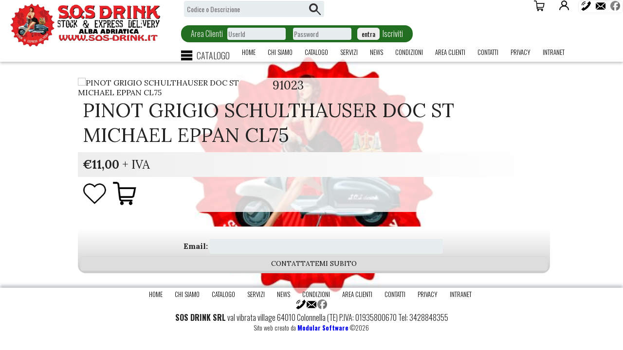

--- FILE ---
content_type: text/html; charset=ISO-8859-1
request_url: https://www.sos-drink.it/scheda/VINI+BOTTIGLIA/PINOT+GRIGIO+SCHULTHAUSER+DOC+ST+MICHAEL+EPPAN+CL75/91023
body_size: 12922
content:
	<!DOCTYPE html>
<html>
<head>
	<base href=https://www.sos-drink.it/ />
	
	<meta name=author content=www.modularsoftware.it>
	
	<meta name=viewport content='width=device-width, initial-scale=1, maximum-scale=1'>
	<link rel='shortcut icon' href=immagini/favicon.png />
	<title>PINOT GRIGIO SCHULTHAUSER DOC ST MICHAEL EPPAN CL75 :    su Sos-drink.it</title>	
	<meta name="keywords" content="BEVANDE, BIRRA , VINI, COCKTAIL, ALCOLICI, BIRRE ARTIGIANALI, DRINK, LIQUORI, CARTA, SAGRE, BIO, SPINATORI, ATTREZZATURE, BAR , RISTORANTI, AMARI, SUCCHI, DERBY, YOGA, VEGAN, NO GLUTINE, PREZZI PIU BASSI, ANALCOLICO, ,  PINOT GRIGIO SCHULTHAUSER DOC ST MICHAEL EPPAN CL75">
	<meta name="description" content="PINOT GRIGIO SCHULTHAUSER DOC ST MICHAEL EPPAN CL75">
	<link rel="canonical" href="https://www.sos-drink.it/scheda/VINI+BOTTIGLIA/PINOT+GRIGIO+SCHULTHAUSER+DOC+ST+MICHAEL+EPPAN+CL75/91023">
	
	<link href='//fonts.googleapis.com/css?family=Muli:400,300,600,700,800' rel='stylesheet' type='text/css'><link href='//fonts.googleapis.com/css?family=Cormorant:400,300,600,700,800' rel='stylesheet' type='text/css'><link href='//fonts.googleapis.com/css?family=Oswald:400,300,600,700,800' rel='stylesheet' type='text/css'><link href='//fonts.googleapis.com/css?family=Lora:400,300,600,700,800' rel='stylesheet' type='text/css'>
	<link href='main.php?pagina=style_base&main_nowrite=TRUE' rel=stylesheet media=all>
	<link href='main.php?pagina=css/cssmenumod&main_nowrite=TRUE&' rel=stylesheet type=text/css media=all>
	<link href='main.php?pagina=css/menu_hamburger&main_nowrite=TRUE&' rel=stylesheet type=text/css media=all>
	<link href='css/gallery_wmuslider.css' rel=stylesheet type=text/css media=all>
	<link href='main.php?pagina=template/natural22/style&main_nowrite=TRUE' rel=stylesheet media=all>
	
	<link href='main.php?pagina=style_custom&main_nowrite=TRUE' rel=stylesheet media=all>
	<script src='js/jquery-1.8.3.min.js' type='text/javascript'></script>
	<script src='js/cssmenumod.js'></script>
	<script src='js/menu_hamburger.js'></script>
	<script src=js/wmuSlider.js type=text/javascript></script>
	<script src=js/modernizr.custom.min.js type=text/javascript></script>
	
	
	
</head>
<body>
	
	<header>
		<div class=logo><a href=main.php?pagina=home><img src="immagini/logo.png" alt=""/></a>
		</div>
		<div class=titolone></div>
		<div class=slogan></div>
		<div class=pulsantiera_scegli_lingua_top></div>
		<div class=pulsantiera_social_top><div id=bottoni_tele_mail><span id=link_telefono_su_mobile><a href="tel:3428848355 "><img title="Chiamaci allo 3428848355 " src=images/telefono_mini.png></a></span><span id=link_telefono_su_pc><a href=main.php?pagina=contatti><img title="Chiamaci allo 3428848355 " src=images/telefono_mini.png></a></span><a href=mailto:mariniforniture@hotmail.it ><img title='mariniforniture@hotmail.it ' src=images/mail_mini.png></a></div><a target=_blank href="https://www.facebook.com/SOS-Drink-933773936674479"><img title="www.sos-drink.it su Facebook" src=images/facebook.png></a></div>
		<div class=pulsantiera_login> <a href=main.php?pagina=areaclienti><img src=images/areaclienti_big.png title='Area Clienti' alt='Area Clienti'>Login</a> <a href=main.php?&pagina=iscrizione>Iscriviti</a></div>
		<div id=pulsantiera_carrello><a href=main.php?pagina=visualizza_carrello><img src=images/carrello_black_big.png></a><div id=carrello_preview><div class=titolo>In Carrello</div><div class=testo_mini><b>Il tuo carrello è vuoto</b></div><div class=testo_mini>Non hai selezionato prodotti da acquistare!<br><br><a href=main.php?pagina=cataindx&radice=RADICE&><b>Naviga nel catalogo</b></a> per aggiungere prodotti al tuo carrello.</div><div class=testo_mini><a target=_blank href=istruzioni.php?main_standalone=TRUE&lang=>istruzioni per l'uso</a></div></div></div>
		<div class=motore_ricerca_top>
			<form class=form_ricerca name=ricerca action=main.php?pagina=pagina_risultati_ricerca& method=post>
				<input type=hidden name=tab value=tab663>
				<input type=hidden name=ricerca value=1>
				<input type=hidden name='etichetta_ricerca[CODART DESCART]' value='Codice o Descrizione'>
				<label for='valori_ricerca[CODART DESCART]'><span>Codice o Descrizione</span><input type=text id='valori_ricerca[CODART DESCART]' name='valori_ricerca[CODART DESCART]' placeholder='Codice o Descrizione'></label>
				<input type=submit value='cerca'>
			</form></div>		
		<div class=boxlogin><form class=form_boxlogin method=post action=main.php?pagina=areaclienti&><span class='su_sfondo_scuro'>Area Clienti</span>
			<label for=userid_accesso>
				<span>UserId</span>
				<input type=text name=userid_accesso id=userid_accesso placeholder=UserId>
			</label>
			<label for=password_accesso>
				<span>Password</span>
				<input type=password name=password_accesso id=password_accesso placeholder=Password>
			</label>
			<input type=submit value="entra"> <span class='su_sfondo_scuro'><a href=main.php?&pagina=iscrizione>Iscriviti</a></span></form></div>	

		<div id=menu_struttura><div id=container_cssmenumod>
						<div id=bottone_cssmenumod><img class=img_menu src=images/menu.png>CATALOGO</div>
						<div id=cssmenumod>
							<div id=chiudi_cssmenumod><img class=img_menu src=images/menu_chiudi.png></div>
							<ul>
								<li class=has-sub><a href=lista/LIQUORI+E+DISTILLATI/LIQUORI><span>LIQUORI E DISTILLATI</span></a><ul >
									<li ><a href=sezione/LIQUORI+E+DISTILLATI/LIQUORI+E+DISTILLATI><span>LIQUORI E DISTILLATI</span></a></li>
									<li ><a href=sezione/PRODOTTI+COCKTAIL/PRODOTTI+COCKTAIL><span>PRODOTTI COCKTAIL</span></a></li>
									<li ><a href=sezione/GIN/GIN><span>GIN</span></a></li>
									<li ><a href=sezione/RUM/RUM><span>RUM</span></a></li>
									<li ><a href=sezione/WHISKY/WHISKY><span>WHISKY</span></a></li>
									<li ><a href=sezione/GRAPPE/GRAPPE><span>GRAPPE</span></a></li>
									<li ><a href=sezione/TEQUILA/TEQUILA><span>TEQUILA</span></a></li>
									<li ><a href=sezione/VODKA/VODKA><span>VODKA</span></a></li></ul></li>
								<li class=has-sub><a href=lista/BIRRE/BIRRE><span>BIRRE</span></a><ul >
									<li ><a href=sezione/BIRRA+IN+BOTTIGLIA/BIRRA+IN+BOTTIGLIA><span>BIRRA IN BOTTIGLIA</span></a></li>
									<li ><a href=sezione/BIRRA+LATTINA/BIRRA+LATTINA><span>BIRRA LATTINA</span></a></li></ul></li>
								<li class=has-sub><a href=sezione/FUSTI+E+BAGING+BOX/FUSTI+E+BAGING+BOX><span>FUSTI E BAGING BOX</span></a><ul ></ul></li>
								<li class=has-sub><a href=lista/VINI++BOLLICINE/VINI><span>VINI & BOLLICINE</span></a><ul >
									<li ><a href=sezione/VINI+BOTTIGLIA/VINI+BOTTIGLIA><span>VINI BOTTIGLIA</span></a></li>
									<li ><a href=sezione/BOLLICINE/BOLLICINE><span>BOLLICINE</span></a></li></ul></li>
								<li class=has-sub><a href=lista/ACQUE/ACQUE><span>ACQUE</span></a><ul >
									<li ><a href=sezione/PLASTICA+ACQUE/PLASTICA+ACQUE><span>PLASTICA ACQUE</span></a></li>
									<li ><a href=sezione/VETRO+ACQUE/VETRO+ACQUE><span>VETRO ACQUE</span></a></li></ul></li>
								<li class=has-sub><a href=lista/BIBITE/BIBITE><span>BIBITE</span></a><ul >
									<li ><a href=sezione/APERITIVI/APERITIVI><span>APERITIVI</span></a></li>
									<li ><a href=sezione/BIBITE+VETRO/BIBITE+VETRO><span>BIBITE VETRO</span></a></li>
									<li ><a href=sezione/BIBITE+PLASTICA/BIBITE+PLASTICA><span>BIBITE PLASTICA</span></a></li>
									<li ><a href=sezione/LATTINA/LATTINA><span>LATTINA</span></a></li>
									<li ><a href=sezione/ENERGY+DRINK/ENERGY+DRINK><span>ENERGY DRINK</span></a></li></ul></li>
								<li class=has-sub><a href=lista/SUCCHI/SUCCHI><span>SUCCHI</span></a><ul >
									<li ><a href=lista/VETRO/VETRO><span>VETRO</span></a></li>
									<li ><a href=sezione/PLASTICA/PLASTICA><span>PLASTICA</span></a></li></ul></li>
								<li class=has-sub><a href=sezione/CAFFETTERIA/CAFFETTERIA><span>CAFFETTERIA</span></a><ul ></ul></li>
								<li class=has-sub><a href=lista/CARTA+E+CHIMICO/MATERIALI+DI+CONSUMO><span>CARTA E CHIMICO</span></a><ul >
									<li ><a href=sezione/PLASTICA+E+VETRO/PLASTICA+E+VETRO><span>PLASTICA E VETRO</span></a></li>
									<li ><a href=sezione/ATTREZZATURE+E+SERVIZI/ATTREZZATURE+E+SERVIZI><span>ATTREZZATURE E SERVIZI</span></a></li></ul></li>
								<li class=has-sub><a href=lista/ALIMENTARI/FOOD><span>ALIMENTARI</span></a><ul >
									<li ><a href=sezione/SNACK/SNACK><span>SNACK</span></a></li>
									<li ><a href=sezione/ALIMENTARI/ALIMENTARI><span>ALIMENTARI</span></a></li></ul></li></ul></div></div></div>		
		<div class=menu_links_top><div class=bottone_hamburger><img src=images/menu.png></div><ul class=menu_links id=menu_links_top><li class=menutop_voci><a  href=main.php?pagina=home>home</a></li><li class=menutop_voci><a  href=main.php?pagina=chisiamo>chi siamo</a></li><li class=menutop_voci><a  href=main.php?pagina=cataindx&radice=RADICE>catalogo</a></li><li class=menutop_voci><a  href=main.php?pagina=servizi>servizi</a></li><li class=menutop_voci><a  href=main.php?pagina=news_paginaprincipale>news</a></li><li class=menutop_voci><a  href=main.php?pagina=pagamento>condizioni</a></li><li class=menutop_voci><a  href=main.php?pagina=areaclienti>area clienti</a></li><li class=menutop_voci><a  href=main.php?pagina=contatti>contatti</a></li><li class=menutop_voci><a  href=main.php?pagina=privacy>privacy</a></li><li class=menutop_voci><a target=_blank href=http://www.sos-drink.it/main.php?pagina=intranet>Intranet</a></li></ul></div>
				

		<div class=banner>
		</div>
	</header>
	
	<main>
	<div class=''>
		<div id=info2_menu><img alt="PINOT GRIGIO SCHULTHAUSER DOC ST MICHAEL EPPAN CL75" src=""   border=0></div>
		<div id=info2_corpo>
			<h2 class=sottotitolo>91023</h2>
			<h1 class=titolo>PINOT GRIGIO SCHULTHAUSER DOC ST MICHAEL EPPAN CL75</h1>
			
			<div class=prezzo><b>&euro;11,00</b> + IVA</div>
	<div class=bottoni_prodotto><a href=main.php?pagina=lista_preferiti&aggiungi_preferito=91023&><img title="Aggiungi agli articoli preferiti" src=images/bottone_aggiungi_preferiti.png border=0></a>
		<div class=bottone_carrello><a href=main.php?pagina=visualizza_carrello&codice[0]=91023&qta[0]=1&pagina_source=info2&&radice=PINOT+GRIGIO+SCHULTHAUSER+DOC+ST+MICHAEL+EPPAN+CL75><img src=images/carrello_black_big.png title='Aggiungi al carrello' alt='Aggiungi al carrello'></a></div>
		<div class=btn_form></div>			
	</div>
			<div class=gallery_info2_centrale>
			</div>
		</div>
		<div class=clear></div>
	</div>	
	<div class=clear></div>
				<center><div class=call2action>
				<form method=POST action='main.php?pagina=preventivo&&questionario_selezionato=Contattatemi subito senza impegno&cod_prog=91023&step=2&'>
				<br>
				<b>Email:</b><input type=text name=email><br>
				<input type=submit value='CONTATTATEMI SUBITO'>
				</form>
				</div></center> 
	</main>
	
	<div class=footer_fisso></div>	
	<footer>
	<div class="banner"><div class="banner banner_sx_basso" id="23032020363742"><img src="immagini/23032020363742.jpg" border=0></a></div></div>
		<ul class=menu_links id=menu_links_footer><li class=menutop_voci><a  href=main.php?pagina=home>home</a></li><li class=menutop_voci><a  href=main.php?pagina=chisiamo>chi siamo</a></li><li class=menutop_voci><a  href=main.php?pagina=cataindx&radice=RADICE>catalogo</a></li><li class=menutop_voci><a  href=main.php?pagina=servizi>servizi</a></li><li class=menutop_voci><a  href=main.php?pagina=news_paginaprincipale>news</a></li><li class=menutop_voci><a  href=main.php?pagina=pagamento>condizioni</a></li><li class=menutop_voci><a  href=main.php?pagina=areaclienti>area clienti</a></li><li class=menutop_voci><a  href=main.php?pagina=contatti>contatti</a></li><li class=menutop_voci><a  href=main.php?pagina=privacy>privacy</a></li><li class=menutop_voci><a target=_blank href=http://www.sos-drink.it/main.php?pagina=intranet>Intranet</a></li></ul>
		<div class=pulsantiera_scegli_lingua_footer></div>
		<div class=pulsantiera_social_footer><div id=bottoni_tele_mail><span id=link_telefono_su_mobile><a href="tel:3428848355 "><img title="Chiamaci allo 3428848355 " src=images/telefono_mini.png></a></span><span id=link_telefono_su_pc><a href=main.php?pagina=contatti><img title="Chiamaci allo 3428848355 " src=images/telefono_mini.png></a></span><a href=mailto:mariniforniture@hotmail.it ><img title='mariniforniture@hotmail.it ' src=images/mail_mini.png></a></div><a target=_blank href="https://www.facebook.com/SOS-Drink-933773936674479"><img title="www.sos-drink.it su Facebook" src=images/facebook.png></a></div>
		<div id=pulsantiera_pagamenti>   </div>
		<div id=anagrafica_bottom> <b>SOS DRINK SRL</b>  val vibrata village  64010 Colonnella   (TE)  P.IVA: 01935800670  Tel: 3428848355 </b> </div>
		<div id=credits>Sito web creato da  <a target=_blank href='https://www.modularsoftware.it' title='Programmi gestionali e Siti Web integrati'><b>Modular Software</b></a> ©2026</div>
	</footer>
	
</body>
</html>

--- FILE ---
content_type: text/css;charset=UTF-8
request_url: https://www.sos-drink.it/main.php?pagina=css/cssmenumod&main_nowrite=TRUE&
body_size: 4193
content:
	

/* @import url(//fonts.googleapis.com/css?family=Open+Sans:400,600,300); */
@charset "UTF-8";
/* Base Styles */
#cssmenumod,
#cssmenumod ul,
#cssmenumod li,
#cssmenumod a {
	margin: 0;
	padding: 0;
	border: 0;
	list-style: none;
	font-weight: normal;
	text-decoration: none;
	line-height: 1;
	/* font-family: '', 'Verdana', sans-serif; */
	font-size: 12px;
	position: relative;
	z-index: 99;
}

#container_cssmenumod{
	float:left;
}

#bottone_cssmenumod{
	/* 
	width: 32px;
	height: 32px;
	background: url(images/menu.png) no-repeat;
	background-size: 32px 32px;
	*/
	margin: 4px 15px 0 0;
	cursor: pointer;
	display: flex;
	/* justify-content: center; */ 	/* align horizontal */
	align-items: center; 		/* align vertical */
}
#chiudi_cssmenumod{
	margin: 4px 15px 0 0;
	cursor: pointer;
	display: flex;
	/* justify-content: center; */ 	/* align horizontal */
	align-items: center; 		/* align vertical */
}
#chiudi_cssmenumod img{
	height:16px;
}
#cssmenumod{
	position: absolute;
	z-index: 1000;
	margin: 10px 0 0 0px;
}
.img_menu{
	margin: 0px 8px 0 0px;
}

#cssmenumod a {
	line-height: 1.3;
}
#cssmenumod {
	width: 380px;
	background: #fff;
	-webkit-border-radius: 4px;
	-moz-border-radius: 4px;
	border-radius: 4px;
	padding: 1px;
	-moz-box-shadow: 0 0 5px rgba(0, 0, 0, 0.6);
	-webkit-box-shadow: 0 0 5px rgba(0, 0, 0, 0.6);
	box-shadow: 0 0 5px rgba(0, 0, 0, 0.6);
}
#cssmenumod > ul > li {
	margin: 0 0 2px 0;
}
#cssmenumod > ul > li:last-child {
	margin: 0;
}
#cssmenumod > ul > li > a {
	font-size: 14px;
	display: block;
	color: #ffffff;
	/*text-shadow: 0 1px 1px #000;*/
	background-image: url("images/sfondo_bande.jpg");
	/*SFONDO SFUMATO***********
	background: #000066;
	background: -moz-linear-gradient(#000066 0%, #666699 100%);
	background: -webkit-gradient(linear, left top, left bottom, color-stop(0%, #000066), color-stop(100%, #666699));
	background: -webkit-linear-gradient(#000066 0%, #666699 100%);
	background: linear-gradient(#000066 0%, #666699 100%);
	****************************/
	/*border: 1px solid #000;*/
	-webkit-border-radius: 4px;
	-moz-border-radius: 4px;
	border-radius: 4px;
}
#cssmenumod > ul > li > a > span {
	/* margin: 4px; */
	display: block;
	border: 1px solid #666666;
	padding: 6px 21px;
	-webkit-border-radius: 4px;
	-moz-border-radius: 4px;
	border-radius: 4px;
	/* font-weight: bold; */
}
#cssmenumod > ul > li > a:hover {
	text-decoration: none;
	//--- setta il rollover semitrasparente
	 -khtml-opacity:.75; 
	 -moz-opacity:.76; 
	 -ms-filter:"alpha(opacity=75)";
	  filter:alpha(opacity=75);
	  filter: progid:DXImageTransform.Microsoft.Alpha(opacity=0.75);
	  opacity:.75;
	//--- setta il rollover semitrasparente
}
#cssmenumod > ul > li.active {
	border-bottom: none;
}
#cssmenumod > ul > li.active > a {
	background: #97be10;
	background: -moz-linear-gradient(#97be10 0%, #79980d 100%);
	background: -webkit-gradient(linear, left top, left bottom, color-stop(0%, #97be10), color-stop(100%, #79980d));
	background: -webkit-linear-gradient(#97be10 0%, #79980d 100%);
	background: linear-gradient(#97be10 0%, #79980d 100%);
	color: #fff;
	text-shadow: 0 1px 1px #000;
	border: 1px solid #79980d;
}
#cssmenumod > ul > li.active > a span {
	border: 1px solid #97be10;
}
#cssmenumod > ul > li.has-sub > a span {
	background: url(images/icon_plus.png) 98% center no-repeat;
}
#cssmenumod > ul > li.has-sub.active > a span {
	/* background: url(images/icon_minus.png) 98% center no-repeat; */
}
/* Sub menu */
#cssmenumod ul ul {
	padding: 5px 12px;
	display: none;
}
#cssmenumod ul ul li {
	padding: 3px 0;
}
#cssmenumod ul ul a {
	display: block;
	color: #595959;
	font-size: 13px;
	font-weight: normal;
}
#cssmenumod ul ul a:hover {
	color: #79980d;
}

/* Apertura del men� sulle voci selected */
#cssmenumod ul ul.ul_selected {
	display: block;
	color: #595959;
	font-size: 13px;
	font-weight: bold;
}
#cssmenumod ul ul li.li_selected a {
	color: #79980d;
}

@media (max-width:800px){
	#cssmenumod {
		width: 100%vh;
		position: relative;
		/*margin: -70px 0 0 0px;*/
	}
	#bottone_cssmenumod {
		margin: 0 15px 0 0;
	}	
	#bottone_cssmenumod img{
		min-height: 32px;
		height: 32px;
		max-height: 32px;	
	}	
}

--- FILE ---
content_type: application/javascript
request_url: https://www.sos-drink.it/js/wmuSlider.js
body_size: 11801
content:
/*!
 * jQuery wmuSlider v2.1
 * 
 * Copyright (c) 2011 Brice Lechatellier
 * http://brice.lechatellier.com/
 *
 * Licensed under the MIT license: http://www.opensource.org/licenses/mit-license.php
 */

;(function($) {
    
    $.fn.wmuSlider = function(options) {

        /* Default Options
        ================================================== */       
        var defaults = {
            animation: 'fade',
            animationDuration: 600,
            slideshow: true,
            slideshowSpeed: 7000,
            slideToStart: 0,
            navigationControl: true,
            paginationControl: true,
            previousText: 'Previous',
            nextText: 'Next',
            touch: false,
            slide: 'article',
            items: 1
        };
        var options = $.extend(defaults, options);
        
        return this.each(function() {

            /* Variables
            ================================================== */
            var $this = $(this);
            var currentIndex = options.slideToStart;
            var wrapper = $this.find('.wmuSliderWrapper');
            var slides = $this.find(options.slide);
            var slidesCount = slides.length;
            var slideshowTimeout;
            var paginationControl;
            var isAnimating;
            
            
            /* Load Slide
            ================================================== */ 
            var loadSlide = function(index, infinite, touch) {
                if (isAnimating) {
                    return false;
                }
                isAnimating = true;
                currentIndex = index;
                var slide = $(slides[index]);
                $this.animate({ height: slide.innerHeight() });
                if (options.animation == 'fade') {
                    slides.css({
                        position: 'absolute',
                        opacity: 0
                    });
                    slide.css('position', 'relative');
                    slide.animate({ opacity:1 }, options.animationDuration, function() {
                        isAnimating = false;
                    });
                } else if (options.animation == 'slide') {
                    if (!infinite) {
                        wrapper.animate({ marginLeft: -$this.width() / options.items * index }, options.animationDuration, function() {
                            isAnimating = false;
                        });
                    } else {
                        if (index == 0) {
                            wrapper.animate({ marginLeft: -$this.width() / options.items * slidesCount }, options.animationDuration, function() {
                                wrapper.css('marginLeft', 0);
                                isAnimating = false;
                            });
                        } else {
                            if (!touch) {
                                wrapper.css('marginLeft', -$this.width() / options.items * slidesCount);
                            }
                            wrapper.animate({ marginLeft: -$this.width() / options.items * index }, options.animationDuration, function() {
                                isAnimating = false;
                            });
                        }
                    }
                }

                if (paginationControl) {
                    paginationControl.find('a').each(function(i) {
                        if(i == index) {
                            $(this).addClass('wmuActive');
                        } else {
                            $(this).removeClass('wmuActive');
                        }
                    });
                }    
                                                    
                // Trigger Event
                $this.trigger('slideLoaded', index);             
            };
            
            
            /* Navigation Control
            ================================================== */ 
            if (options.navigationControl) {
                var prev = $('<a class="wmuSliderPrev">' + options.previousText + '</a>');
                prev.click(function(e) {
                    e.preventDefault();
                    clearTimeout(slideshowTimeout);
                    if (currentIndex == 0) {
                        loadSlide(slidesCount - 1, true);
                    } else {
                        loadSlide(currentIndex - 1);
                    }
                });
                $this.append(prev);
                
                var next = $('<a class="wmuSliderNext">' + options.nextText + '</a>');
                next.click(function(e) {
                    e.preventDefault();
                    clearTimeout(slideshowTimeout);
                    if (currentIndex + 1 == slidesCount) {    
                        loadSlide(0, true);
                    } else {
                        loadSlide(currentIndex + 1);
                    }
                });                
                $this.append(next);
            }
            

            /* Pagination Control
            ================================================== */ 
            if (options.paginationControl) {
                paginationControl = $('<ul class="wmuSliderPagination"></ul>');
                $.each(slides, function(i) {
                    paginationControl.append('<li><a href="#">' + i + '</a></li>');
                    paginationControl.find('a:eq(' + i + ')').click(function(e) {    
                        e.preventDefault();
                        clearTimeout(slideshowTimeout);   
                        loadSlide(i);
                    });                
                });
                $this.append(paginationControl);
            }
            
            
            /* Slideshow
            ================================================== */ 
            if (options.slideshow) {
                var slideshow = function() {
                    if (currentIndex + 1 < slidesCount) {
                        loadSlide(currentIndex + 1);
                    } else {
                        loadSlide(0, true);
                    }
                    slideshowTimeout = setTimeout(slideshow, options.slideshowSpeed);
                }
                slideshowTimeout = setTimeout(slideshow, options.slideshowSpeed);
            }
            
                        
            /* Resize Slider
            ================================================== */ 
            var resize = function() {
                var slide = $(slides[currentIndex]);
                $this.animate({ height: slide.innerHeight() });
                if (options.animation == 'slide') {
                    slides.css({
                        width: $this.width() / options.items
                    });
                    wrapper.css({
                        marginLeft: -$this.width() / options.items * currentIndex,
                        width: $this.width() * slides.length
                    });                    
                }    
            };
            
                        
            /* Touch
            ================================================== */
            var touchSwipe = function(event, phase, direction, distance) {
                clearTimeout(slideshowTimeout);              
                if(phase == 'move' && (direction == 'left' || direction == 'right')) {
                    if (direction == 'right') {
                        if (currentIndex == 0) {
                            wrapper.css('marginLeft', (-slidesCount * $this.width() / options.items) + distance);
                        } else {
                            wrapper.css('marginLeft', (-currentIndex * $this.width() / options.items) + distance);
                        }
                    } else if (direction == 'left') {
                        wrapper.css('marginLeft', (-currentIndex * $this.width() / options.items) - distance);
                    }
                } else if (phase == 'cancel' ) {
                    if (direction == 'right' && currentIndex == 0) {
                        wrapper.animate({ marginLeft: -slidesCount * $this.width() / options.items }, options.animationDuration);                
                    } else {
                        wrapper.animate({ marginLeft: -currentIndex * $this.width() / options.items }, options.animationDuration);  
                    }
                } else if (phase == 'end' ) {
                    if (direction == 'right') {
                        if (currentIndex == 0) {
                            loadSlide(slidesCount - 1, true, true);
                        } else {
                            loadSlide(currentIndex - 1);
                        }
                    } else if (direction == 'left')    {        
                        if (currentIndex + 1 == slidesCount) {
                            loadSlide(0, true);
                        } else {
                            loadSlide(currentIndex + 1);
                        }
                    } else {
                        wrapper.animate({ marginLeft: -currentIndex * $this.width() / options.items }, options.animationDuration);
                    }
                }            
            };
            if (options.touch && options.animation == 'slide') {
                if (!$.isFunction($.fn.swipe)) {
                    $.ajax({
                        url: 'jquery.touchSwipe.min.js',
                        async: false
                    });
                }
                if ($.isFunction($.fn.swipe)) {
                    $this.swipe({ triggerOnTouchEnd:false, swipeStatus:touchSwipe, allowPageScroll:'vertical' });
                }
            }
            
            
            /* Init Slider
            ================================================== */ 
            var init = function() {
                var slide = $(slides[currentIndex]);
                var img = slide.find('img');
                img.load(function() {
                    wrapper.show();
                    $this.animate({ height: slide.innerHeight() });
                });
                if (options.animation == 'fade') {
                    slides.css({
                        position: 'absolute',
                        width: '100%',
                        opacity: 0
                    });
                    $(slides[currentIndex]).css('position', 'relative');
                } else if (options.animation == 'slide') {
                    if (options.items > slidesCount) {
                        options.items = slidesCount;
                    }
                    slides.css('float', 'left');                    
                    slides.each(function(i){
                        var slide = $(this);
                        slide.attr('data-index', i);
                    });
                    for(var i = 0; i < options.items; i++) {
                        wrapper.append($(slides[i]).clone());
                    }
                    slides = $this.find(options.slide);
                }
                resize();
                
                $this.trigger('hasLoaded');
                
                loadSlide(currentIndex);
            }
            init();
            
                                                
            /* Bind Events
            ================================================== */
            // Resize
            $(window).resize(resize);
            
            // Load Slide
            $this.bind('loadSlide', function(e, i) {
                clearTimeout(slideshowTimeout);
                loadSlide(i);
            });
                        
        });
    }
    
})(jQuery);